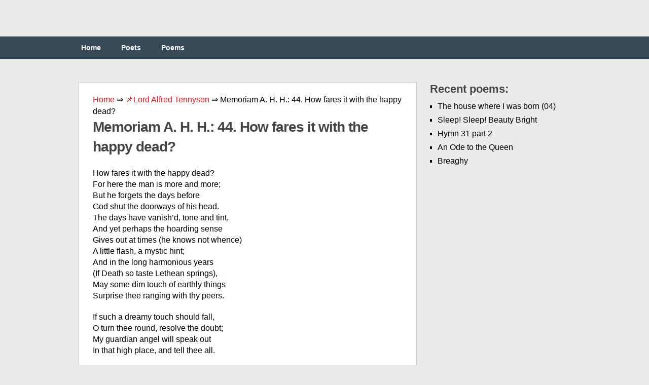

--- FILE ---
content_type: text/html;charset=UTF-8
request_url: https://engpoetry.com/lord-alfred-tennyson/memoriam-a-h-h-44-how-fares-it-with-the-happy-dead/
body_size: 10839
content:
<!DOCTYPE html><html class="no-js" lang="en-US"><head><meta charset="UTF-8"><link media="all" href="https://engpoetry.com/wp-content/cache/autoptimize/css/autoptimize_b0a944eef9575417063688a7d31128a3.css" rel="stylesheet" /><title>Memoriam A. H. H.: 44. How fares it with the happy dead? ❤️ by Lord Alfred Tennyson</title><link rel="icon" href="/favicon.ico" type="image/x-icon"><link rel="shortcut icon" href="/favicon.ico" type="image/x-icon"><link rel="icon" href="/favicon.png" type="image/svg+xml"><meta name="viewport" content="width=device-width, initial-scale=1.0"><meta name="apple-mobile-web-app-capable" content="yes"><meta name="apple-mobile-web-app-status-bar-style" content="black"><link rel='dns-prefetch' href='//s.w.org' /><link rel='prev' title='A Day Like Any Other' href='https://engpoetry.com/lisel-mueller/a-day-like-any-other/' /><link rel='next' title='The Young British Soldier' href='https://engpoetry.com/rudyard-kipling/the-young-british-soldier/' /><meta name="robots" content="index,follow" /><meta name="description" content="How fares it with the happy dead? For here the man is more and more; But he forgets the days before God shut the doorways of his head. The days have vanish'd," /><link rel="canonical" href="https://engpoetry.com/lord-alfred-tennyson/memoriam-a-h-h-44-how-fares-it-with-the-happy-dead/" />  <script async src="https://www.googletagmanager.com/gtag/js?id=UA-126961340-1"></script>  <script>window.dataLayer = window.dataLayer || [];
  function gtag(){dataLayer.push(arguments);}
  gtag('js', new Date());

  gtag('config', 'UA-126961340-1');</script> </head><body id ="blog" class="post-template-default single single-post postid-6776 single-format-standard main cat-45-id"><header class="main-header"><div class="container"><div id="header"><div class="widget-header"></div></div><div class="secondary-navigation"><nav id="navigation" ><ul id="menu-menu-1" class="menu"><li id="menu-item-12" class="menu-item menu-item-type-custom menu-item-object-custom menu-item-home menu-item-12"><a href="https://engpoetry.com/">Home</a></li><li id="menu-item-13" class="menu-item menu-item-type-post_type menu-item-object-page menu-item-13"><a href="https://engpoetry.com/poets/">Poets</a></li><li id="menu-item-14" class="menu-item menu-item-type-post_type menu-item-object-page menu-item-14"><a href="https://engpoetry.com/poems/">Poems</a></li></ul></nav></div></div></header><div class="main-container"><div id="page" class="single"><div class="content"><article class="article"><div id="content_box" ><div id="post-6776" class="g post post-6776 type-post status-publish format-standard hentry category-lord-alfred-tennyson cat-45-id"><div class="single_post"><div class="breadcrumbs"> <span itemscope itemtype="https://schema.org/BreadcrumbList"> <span itemprop="itemListElement" itemscope itemtype="https://schema.org/ListItem"> <a href="/" itemprop="item"> <span itemprop="name">Home</span> </a>&rArr;<meta itemprop="position" content="1" /> </span> <span itemprop="itemListElement" itemscope itemtype="https://schema.org/ListItem"> <a href="https://engpoetry.com/lord-alfred-tennyson/" itemprop="item"><span  itemprop="name">&#128204;Lord Alfred Tennyson</span></a> &rArr;<meta itemprop="position" content="2" /> </span> <span itemprop="itemListElement" itemscope itemtype="https://schema.org/ListItem"> <span itemprop="name">Memoriam A. H. H.: 44. How fares it with the happy dead?</span><meta itemprop="position" content="3" /> </span> </span></div><header><h1>Memoriam A. H. H.: 44. How fares it with the happy dead?</h1></header><div class="post-single-content box mark-links"> <script type="text/javascript">atOptions = {
		'key' : '97b422a7371c96209079f2a62374e247',
		'format' : 'iframe',
		'height' : 250,
		'width' : 300,
		'params' : {}
	};
	document.write('<scr' + 'ipt type="text/javascript" src="http' + (location.protocol === 'https:' ? 's' : '') + '://www.hiprofitnetworks.com/97b422a7371c96209079f2a62374e247/invoke.js"></scr' + 'ipt>');</script> <br /><p>How fares it with the happy dead?<br /> For here the man is more and more;<br /> But he forgets the days before<br /> God shut the doorways of his head.<br /> The days have vanish&#8217;d, tone and tint,<br /> And yet perhaps the hoarding sense<br /> Gives out at times (he knows not whence)<br /> A little flash, a mystic hint;<br /> And in the long harmonious years<br /> (If Death so taste Lethean springs),<br /> May some dim touch of earthly things<br /> Surprise thee ranging with thy peers.</p><p>If such a dreamy touch should fall,<br /> O turn thee round, resolve the doubt;<br /> My guardian angel will speak out<br /> In that high place, and tell thee all.</p><div class="resp-container"> <script type="text/javascript">atOptions = {
		'key' : '3cc61e325343a6b84652462c1549f831',
		'format' : 'iframe',
		'height' : 60,
		'width' : 468,
		'params' : {}
	};
	document.write('<scr' + 'ipt type="text/javascript" src="http' + (location.protocol === 'https:' ? 's' : '') + '://www.hiprofitnetworks.com/3cc61e325343a6b84652462c1549f831/invoke.js"></scr' + 'ipt>');</script> </div> <br /><div id="post-ratings-6776" class="post-ratings" itemscope itemtype="http://schema.org/Product" data-nonce="36f7f1e0b1"><img id="rating_6776_1" src="https://engpoetry.com/wp-content/plugins/wp-postratings/images/stars_crystal/rating_on.gif" alt="1 Star" title="1 Star" onmouseover="current_rating(6776, 1, '1 Star');" onmouseout="ratings_off(5, 0, 0);" onclick="rate_post();" onkeypress="rate_post();" style="cursor: pointer; border: 0px;" /><img id="rating_6776_2" src="https://engpoetry.com/wp-content/plugins/wp-postratings/images/stars_crystal/rating_on.gif" alt="2 Stars" title="2 Stars" onmouseover="current_rating(6776, 2, '2 Stars');" onmouseout="ratings_off(5, 0, 0);" onclick="rate_post();" onkeypress="rate_post();" style="cursor: pointer; border: 0px;" /><img id="rating_6776_3" src="https://engpoetry.com/wp-content/plugins/wp-postratings/images/stars_crystal/rating_on.gif" alt="3 Stars" title="3 Stars" onmouseover="current_rating(6776, 3, '3 Stars');" onmouseout="ratings_off(5, 0, 0);" onclick="rate_post();" onkeypress="rate_post();" style="cursor: pointer; border: 0px;" /><img id="rating_6776_4" src="https://engpoetry.com/wp-content/plugins/wp-postratings/images/stars_crystal/rating_on.gif" alt="4 Stars" title="4 Stars" onmouseover="current_rating(6776, 4, '4 Stars');" onmouseout="ratings_off(5, 0, 0);" onclick="rate_post();" onkeypress="rate_post();" style="cursor: pointer; border: 0px;" /><img id="rating_6776_5" src="https://engpoetry.com/wp-content/plugins/wp-postratings/images/stars_crystal/rating_on.gif" alt="5 Stars" title="5 Stars" onmouseover="current_rating(6776, 5, '5 Stars');" onmouseout="ratings_off(5, 0, 0);" onclick="rate_post();" onkeypress="rate_post();" style="cursor: pointer; border: 0px;" /> (<strong>1</strong> votes, average: <strong>5.00</strong> out of 5)<br /><span class="post-ratings-text" id="ratings_6776_text"></span><meta itemprop="name" content="Memoriam A. H. H.: 44. How fares it with the happy dead?" /><div itemprop="aggregateRating" itemscope itemtype="http://schema.org/AggregateRating"><meta itemprop="bestRating" content="5" /><meta itemprop="worstRating" content="1" /><meta itemprop="ratingValue" content="5" /><meta itemprop="ratingCount" content="1" /></div></div> <br /><div class='yarpp-related'><h3>Related poetry:</h3><ol><li><a href="https://engpoetry.com/lord-alfred-tennyson/in-memoriam-a-h-h-2-old-yew-which-graspest-at-the-sto/" rel="bookmark" title="In Memoriam A. H. H.: 2. Old Yew, which graspest at the sto">In Memoriam A. H. H.: 2. Old Yew, which graspest at the sto </a>Old Yew, which graspest at the stones That name the under-lying dead, Thy fibres net the dreamless head, Thy roots are wrapt about the bones. The seasons bring the flower again, And bring the firstling to the flock; And in the dusk of thee, the clock Beats out the little lives of men. O not [&hellip;]...</li><li><a href="https://engpoetry.com/lord-alfred-tennyson/in-memoriam-a-h-h-6-one-writes-that-other-friends-rem/" rel="bookmark" title="In Memoriam A. H. H.: 6. One writes, that Other Friends Rem">In Memoriam A. H. H.: 6. One writes, that Other Friends Rem </a>One writes, that &#8220;Other friends remain,&#8221; That &#8220;Loss is common to the race&#8221; And common is the commonplace, And vacant chaff well meant for grain. That loss is common would not make My own less bitter, rather more. Too common! Never morning wore To evening, but some heart did break. O father, wheresoe&#8217;er thou be, [&hellip;]...</li><li><a href="https://engpoetry.com/george-william-russell/in-memoriam/" rel="bookmark" title="In Memoriam">In Memoriam </a>POOR little child, my pretty boy, Why did the hunter mark thee out? Wert thou betrayed by thine own joy? Singled through childhood&#8217;s merry shout? And who on such a gentle thing Let slip the Hound that none may bar, That shall o&#8217;ertake the swiftest wing And tear the heavens down star by star? And [&hellip;]...</li><li><a href="https://engpoetry.com/lord-alfred-tennyson/in-memoriam-a-hin-memoriam-a-h-h-56-so-careful-of-the-type-but-no-55-the-wish-that-of-the-living-whol/" rel="bookmark" title="In Memoriam A. HIn Memoriam A. H. H.: 56. So careful of the type? but no.: 55. The wish, that of the living whol">In Memoriam A. HIn Memoriam A. H. H.: 56. So careful of the type? but no.: 55. The wish, that of the living whol </a>&#8220;So careful of the type?&#8221; but no. From scarped cliff and quarried stone She cries, &#8220;A thousand types are gone: I care for nothing, all shall go. &#8220;Thou makest thine appeal to me: I bring to life, I bring to death: The spirit does but mean the breath: I know no more.&#8221; And he, shall [&hellip;]...</li><li><a href="https://engpoetry.com/lord-alfred-tennyson/in-memoriam-a-h-h-83-dip-down-upon-the-northern-shore/" rel="bookmark" title="In Memoriam A. H. H.: 83. Dip down upon the northern shore">In Memoriam A. H. H.: 83. Dip down upon the northern shore </a>Dip down upon the northern shore O sweet new-year delaying long; Thou doest expectant nature wrong; Delaying long, delay no more. What stays thee from the clouded noons, Thy sweetness from its proper place? Can trouble live with April days, Or sadness in the summer moons? Bring orchis, bring the foxglove spire, The little speed [&hellip;]...</li><li><a href="https://engpoetry.com/lord-alfred-tennyson/in-memoriam-a-h-h-the-prelude/" rel="bookmark" title="In Memoriam A. H. H.: The Prelude">In Memoriam A. H. H.: The Prelude </a>Strong Son of God, immortal Love, Whom we, that have not seen thy face, By faith, and faith alone, embrace, Believing where we cannot prove; Thine are these orbs of light and shade; Thou madest Life in man and brute; Thou madest Death; and lo, thy foot Is on the skull which thou hast made. [&hellip;]...</li><li><a href="https://engpoetry.com/lord-alfred-tennyson/in-memoriam-a-h-h-45-the-baby-new-to-earth-and-sky/" rel="bookmark" title="In Memoriam A. H. H.: 45. The baby new to earth and sky">In Memoriam A. H. H.: 45. The baby new to earth and sky </a>The baby new to earth and sky, What time his tender palm is prest Against the circle of the breast, Has never thought that &#8220;this is I&#8221;: But as he grows he gathers much, And learns the use of &#8220;I,&#8221; and &#8220;me,&#8221; And finds &#8220;I am not what I see, And other than the things [&hellip;]...</li><li><a href="https://engpoetry.com/rupert-brooke/1914-iv-the-dead/" rel="bookmark" title="1914 IV: The Dead">1914 IV: The Dead </a>These hearts were woven of human joys and cares, Washed marvellously with sorrow, swift to mirth. The years had given them kindness. Dawn was theirs, And sunset, and the colours of the earth. These had seen movement, and heard music; known Slumber and waking; loved; gone proudly friended; Felt the quick stir of wonder; sat [&hellip;]...</li><li><a href="https://engpoetry.com/lord-alfred-tennyson/in-memoriam-a-h-h-22-the-path-by-which-we-twain-did-go/" rel="bookmark" title="In Memoriam A. H. H.: 22. The path by which we twain did go">In Memoriam A. H. H.: 22. The path by which we twain did go </a>The path by which we twain did go, Which led by tracts that pleased us well, Thro&#8217; four sweet years arose and fell, From flower to flower, from snow to snow: And we with singing cheer&#8217;d the way, And, crown&#8217;d with all the season lent, From April on to April went, And glad at heart [&hellip;]...</li><li><a href="https://engpoetry.com/lord-alfred-tennyson/in-memoriam-a-h-h-121-sad-hesper-o-039-er-the-buried-sun/" rel="bookmark" title="In Memoriam A. H. H.: 121. Sad Hesper o&#039;er the buried sun">In Memoriam A. H. H.: 121. Sad Hesper o&#039;er the buried sun </a>Sad Hesper o&#8217;er the buried sun And ready, thou, to die with him, Thou watchest all things ever dim And dimmer, and a glory done: The team is loosen&#8217;d from the wain, The boat is drawn upon the shore; Thou listenest to the closing door, And life is darken&#8217;d in the brain. Bright Phosphor, fresher [&hellip;]...</li><li><a href="https://engpoetry.com/william-cowper/the-happy-change/" rel="bookmark" title="The Happy Change">The Happy Change </a>How bless&#8217;d Thy creature is, O God, When with a single eye, He views the lustre of Thy Word, The dayspring from on high! Through all the storms that veil the skies And frown on earthly things, The Sun of Righteousness he eyes, With healing on His wings. Struck by that light, the human heart, [&hellip;]...</li><li><a href="https://engpoetry.com/lord-alfred-tennyson/in-memoriam-131-o-living-will-that-shalt-endure/" rel="bookmark" title="In Memoriam 131: O Living Will That Shalt Endure">In Memoriam 131: O Living Will That Shalt Endure </a>O living will that shalt endure When all that seems shall suffer shock, Rise in the spiritual rock, Flow thro&#8217; our deeds and make them pure, That we may lift from out of dust A voice as unto him that hears, A cry above the conquer&#8217;d years To one that with us works, and trust, [&hellip;]...</li><li><a href="https://engpoetry.com/elizabeth-barrett-browning/a-dead-rose/" rel="bookmark" title="A Dead Rose">A Dead Rose </a>O Rose! who dares to name thee? No longer roseate now, nor soft, nor sweet; But pale, and hard, and dry, as stubble-wheat, &#8211; Kept seven years in a drawer &#8211; thy titles shame thee. The breeze that used to blow thee Between the hedgerow thorns, and take away An odour up the lane to [&hellip;]...</li><li><a href="https://engpoetry.com/lord-byron/to-thyrza-and-thou-art-dead/" rel="bookmark" title="To Thyrza: And Thou Art Dead">To Thyrza: And Thou Art Dead </a>And thou art dead, as young and fair As aught of mortal birth; And form so soft and charm so rare Too soon returned to Earth! Though Earth received them in her bed, And o&#8217;er the spot the crowd may tread In carelessness or mirth, There is an eye which could not brook A moment [&hellip;]...</li><li><a href="https://engpoetry.com/anne-sexton/the-truth-the-dead-know/" rel="bookmark" title="The Truth the Dead Know">The Truth the Dead Know </a>For my Mother, born March 1902, died March 1959 And my Father, born February 1900, died June 1959 Gone, I say and walk from church, Refusing the stiff procession to the grave, Letting the dead ride alone in the hearse. It is June. I am tired of being brave. We drive to the Cape. I [&hellip;]...</li><li><a href="https://engpoetry.com/lord-byron/and-thou-art-dead-as-young-and-fair/" rel="bookmark" title="And Thou Art Dead, As Young and Fair">And Thou Art Dead, As Young and Fair </a>And thou art dead, as young and fair As aught of mortal birth; And form so soft, and charms so rare, Too soon return&#8217;d to Earth! Though Earth receiv&#8217;d them in her bed, And o&#8217;er the spot the crowd may tread In carelessness or mirth, There is an eye which could not brook A moment [&hellip;]...</li><li><a href="https://engpoetry.com/lord-alfred-tennyson/in-memoriam-a-h-h-105-to-night-ungather-039-d-let-us-leave/" rel="bookmark" title="In Memoriam A. H. H.: 105. To-night ungather&#039;d let us leave">In Memoriam A. H. H.: 105. To-night ungather&#039;d let us leave </a>To-night ungather&#8217;d let us leave This laurel, let this holly stand: We live within the stranger&#8217;s land, And strangely falls our Christmas-eve. Our father&#8217;s dust is left alone And silent under other snows: There in due time the woodbine blows, The violet comes, but we are gone. No more shall wayward grief abuse The genial [&hellip;]...</li><li><a href="https://engpoetry.com/lord-alfred-tennyson/move-eastward-happy-earth/" rel="bookmark" title="Move Eastward, Happy Earth">Move Eastward, Happy Earth </a>Move eastward, happy earth, and leave Yon orange sunset waning slow: From fringes of the faded eve, O, happy planet, eastward go: Till over thy dark shoulder glow Thy silver sister world, and rise To glass herself in dewey eyes That watch me from the glen below. Ah, bear me with thee, lightly borne, Dip [&hellip;]...</li><li><a href="https://engpoetry.com/lord-alfred-tennyson/memoriam-a-h-h-72-risest-thou-thus-dim-dawn-again/" rel="bookmark" title="Memoriam A. H. H.: 72. Risest thou thus, dim dawn, again">Memoriam A. H. H.: 72. Risest thou thus, dim dawn, again </a>Risest thou thus, dim dawn, again, And howlest, issuing out of night, With blasts that blow the poplar white, And lash with storm the streaming pane? Day, when my crown&#8217;d estate begun To pine in that reverse of doom, Which sicken&#8217;d every living bloom, And blurr&#8217;d the splendour of the sun; Who usherest in the [&hellip;]...</li><li><a href="https://engpoetry.com/lord-alfred-tennyson/in-memoriam-a-h-h-is-it-then-regret-for-buried-time/" rel="bookmark" title="In Memoriam A. H. H.: Is it, then, regret for buried time">In Memoriam A. H. H.: Is it, then, regret for buried time </a>Is it, then, regret for buried time That keenlier in sweet April wakes, And meets the year, and gives and takes The colours of the crescent prime? Not all: the songs, the stirring air, The life re-orient out of dust, Cry thro&#8217; the sense to hearten trust In that which made the world so fair. [&hellip;]...</li><li><a href="https://engpoetry.com/lord-alfred-tennyson/in-memoriam-a-h-h-39-old-warder-of-these-buried-bones/" rel="bookmark" title="In Memoriam A. H. H.: 39. Old warder of these buried bones">In Memoriam A. H. H.: 39. Old warder of these buried bones </a>Old warder of these buried bones, And answering now my random stroke With fruitful cloud and living smoke, Dark yew, that graspest at the stones And dippest toward the dreamless head, To thee too comes the golden hour When flower is feeling after flower; But Sorrow fixt upon the dead, And darkening the dark graves [&hellip;]...</li><li><a href="https://engpoetry.com/emily-dickinson/if-i-may-have-it-when-it-039-s-dead/" rel="bookmark" title="If I may have it, when it&#039;s dead">If I may have it, when it&#039;s dead </a>If I may have it, when it&#8217;s dead, I&#8217;ll be contented so If just as soon as Breath is out It shall belong to me Until they lock it in the Grave, &#8216;Tis Bliss I cannot weigh For tho&#8217; they lock Thee in the Grave, Myself can own the key Think of it Lover! I [&hellip;]...</li><li><a href="https://engpoetry.com/elizabeth-barrett-browning/sonnet-28-my-letters-all-dead-paper-mute-and-white/" rel="bookmark" title="Sonnet 28 &#8211; My letters! all dead paper, mute and white!">Sonnet 28 &#8211; My letters! all dead paper, mute and white! </a>My letters! all dead paper, mute and white! And yet they seem alive and quivering Against my tremulous hands which loose the string And let them drop down on my knee to-night. This said,-he wished to have me in his sight Once, as a friend: this fixed a day in spring To come and touch [&hellip;]...</li><li><a href="https://engpoetry.com/algernon-charles-swinburne/a-dead-friend/" rel="bookmark" title="A Dead Friend">A Dead Friend </a>I. Gone, O gentle heart and true, Friend of hopes foregone, Hopes and hopeful days with you Gone? Days of old that shone Saw what none shall see anew, When we gazed thereon. Soul as clear as sunlit dew, Why so soon pass on, Forth from all we loved and knew Gone? II. Friend of [&hellip;]...</li><li><a href="https://engpoetry.com/lord-alfred-tennyson/in-memoriam-a-h-h-95-by-night-we-linger-039-d-on-the-lawn/" rel="bookmark" title="In Memoriam A. H. H.: 95. By night we linger&#039;d on the lawn">In Memoriam A. H. H.: 95. By night we linger&#039;d on the lawn </a>By night we linger&#8217;d on the lawn, For underfoot the herb was dry; And genial warmth; and o&#8217;er the sky The silvery haze of summer drawn; And calm that let the tapers burn Unwavering: not a cricket chirr&#8217;d: The brook alone far-off was heard, And on the board the fluttering urn: And bats went round [&hellip;]...</li><li><a href="https://engpoetry.com/a-r-ammons/in-memoriam-mae-noblitt/" rel="bookmark" title="In Memoriam Mae Noblitt">In Memoriam Mae Noblitt </a>This is just a place: We go around, distanced, Yearly in a star&#8217;s Atmosphere, turning Daily into and out of Direct light and Slanting through the Quadrant seasons: deep Space begins at our Heels, nearly rousing Us loose: we look up Or out so high, sight&#8217;s Silk almost draws us away: This is just a [&hellip;]...</li><li><a href="https://engpoetry.com/robert-louis-stevenson/death-to-the-dead-for-evermore/" rel="bookmark" title="Death, To The Dead For Evermore">Death, To The Dead For Evermore </a>DEATH, to the dead for evermore A King, a God, the last, the best of friends &#8211; Whene&#8217;er this mortal journey ends Death, like a host, comes smiling to the door; Smiling, he greets us, on that tranquil shore Where neither piping bird nor peeping dawn Disturbs the eternal sleep, But in the stillness far [&hellip;]...</li><li><a href="https://engpoetry.com/edgar-allan-poe/spirits-of-the-dead/" rel="bookmark" title="Spirits Of The Dead">Spirits Of The Dead </a>Thy soul shall find itself alone &#8216;Mid dark thoughts of the grey tomb-stone; Not one, of all the crowd, to pry Into thine hour of secrecy. Be silent in that solitude, Which is not loneliness &#8211; for then The spirits of the dead, who stood In life before thee, are again In death around thee, [&hellip;]...</li><li><a href="https://engpoetry.com/rupert-brooke/dead-men-039-s-love/" rel="bookmark" title="Dead Men&#039;s Love">Dead Men&#039;s Love </a>There was a damned successful Poet; There was a Woman like the Sun. And they were dead. They did not know it. They did not know their time was done. They did not know his hymns Were silence; and her limbs, That had served Love so well, Dust, and a filthy smell. And so one [&hellip;]...</li><li><a href="https://engpoetry.com/robert-seymour-bridges/on-a-dead-child/" rel="bookmark" title="On a Dead Child">On a Dead Child </a>Perfect little body, without fault or stain on thee, With promise of strength and manhood full and fair! Though cold and stark and bare, The bloom and the charm of life doth awhile remain on thee. Thy mother&#8217;s treasure wert thou;-alas! no longer To visit her heart with wondrous joy; to be Thy father&#8217;s pride:-ah, [&hellip;]...</li><li><a href="https://engpoetry.com/johann-wolfgang-von-goethe/the-happy-couple/" rel="bookmark" title="THE HAPPY COUPLE">THE HAPPY COUPLE </a>AFTER these vernal rains That we so warmly sought, Dear wife, see how our plains With blessings sweet are fraught! We cast our distant gaze Far in the misty blue; Here gentle love still strays, Here dwells still rapture true. Thou seest whither go Yon pair of pigeons white, Where swelling violets blow Round sunny [&hellip;]...</li><li><a href="https://engpoetry.com/emily-bronte/how-still-how-happy/" rel="bookmark" title="How still, how happy!">How still, how happy! </a>How still, how happy! Those are words That once would scarce agree together; I loved the plashing of the surge &#8211; The changing heaven the breezy weather, More than smooth seas and cloudless skies And solemn, soothing, softened airs That in the forest woke no sighs And from the green spray shook no tears. How [&hellip;]...</li><li><a href="https://engpoetry.com/elizabeth-barrett-browning/sonnet-23-is-it-indeed-so-if-i-lay-here-dead/" rel="bookmark" title="Sonnet 23 &#8211; Is it indeed so? If I lay here dead">Sonnet 23 &#8211; Is it indeed so? If I lay here dead </a>Is it indeed so? If I lay here dead, Wouldst thou miss any life in losing mine? And would the sun for thee more coldly shine Because of grave-damps falling round my head? I marvelled, my Beloved, when I read Thy thought so in the letter. I am thine- But. . . so much to [&hellip;]...</li><li><a href="https://engpoetry.com/william-shakespeare/sonnet-28-how-can-i-then-return-in-happy-plight/" rel="bookmark" title="Sonnet 28: How can I then return in happy plight">Sonnet 28: How can I then return in happy plight </a>How can I then return in happy plight That am debarred the benefit of rest? When day&#8217;s oppression is not eased by night, But day by night, and night by day oppressed? And each, though enemies to either&#8217;s reign, Do in consent shake hands to torture me, The one by toil, the other to complain [&hellip;]...</li><li><a href="https://engpoetry.com/philip-larkin/first-sight/" rel="bookmark" title="First Sight">First Sight </a>Lambs that learn to walk in snow When their bleating clouds the air Meet a vast unwelcome, know Nothing but a sunless glare. Newly stumbling to and fro All they find, outside the fold, Is a wretched width of cold. As they wait beside the ewe, Her fleeces wetly caked, there lies Hidden round them, [&hellip;]...</li><li><a href="https://engpoetry.com/percy-bysshe-shelley/on-a-dead-violet/" rel="bookmark" title="On A Dead Violet">On A Dead Violet </a>The odor from the flower is gone Which like thy kisses breathed on me; The color from the flower is flown Which glowed of thee and only thee! A shrivelled, lifeless, vacant form, It lies on my abandoned breast; And mocks the heart, which yet is warm, With cold and silent rest. I weep my [&hellip;]...</li><li><a href="https://engpoetry.com/ivan-donn-carswell/dead-man-039-s-clothes/" rel="bookmark" title="Dead man&#039;s clothes">Dead man&#039;s clothes </a>Growing up, I propose, Is like wearing a dead man&#8217;s clothes. Death has a way of levelling the ground. I have found the closer your relationship The closer the fit; The unsettling bit is the fear Of not fitting the role, or where Your forbear made a name or leashed A reputation, which by imputation [&hellip;]...</li><li><a href="https://engpoetry.com/lord-alfred-tennyson/home-they-brought-her-warrior-dead/" rel="bookmark" title="Home They Brought Her Warrior Dead">Home They Brought Her Warrior Dead </a>Home they brought her warrior dead: She nor swooned, nor uttered cry: All her maidens, watching, said, &#8216;She must weep or she will die.&#8217; Then they praised him, soft and low, Called him worthy to be loved, Truest friend and noblest foe; Yet she neither spoke nor moved. Stole a maiden from her place, Lightly [&hellip;]...</li><li><a href="https://engpoetry.com/joseph-brodsky/may-24-1980/" rel="bookmark" title="May 24, 1980">May 24, 1980 </a>I have braved, for want of wild beasts, steel cages, Carved my term and nickname on bunks and rafters, Lived by the sea, flashed aces in an oasis, Dined with the-devil-knows-whom, in tails, on truffles. From the height of a glacier I beheld half a world, the earthly width. Twice have drowned, thrice let knives [&hellip;]...</li><li><a href="https://engpoetry.com/lord-alfred-tennyson/in-memoriam-a-h-h-5-sometimes-i-hold-it-half-a-sin/" rel="bookmark" title="In Memoriam A. H. H.: 5. Sometimes I Hold it half a Sin">In Memoriam A. H. H.: 5. Sometimes I Hold it half a Sin </a>I sometimes hold it half a sin To put in words the grief I feel; For words, like Nature, half reveal And half conceal the Soul within. But, for the unquiet heart and brain, A use in measured language lies; The sad mechanic exercise, Like dull narcotics, numbing pain. In words, like weeds, I&#8217;ll wrap [&hellip;]...</li></ol></div></div> <strong>Memoriam A. H. H.: 44. How fares it with the happy dead?</strong><div class="alignleft">&laquo; <a href="https://engpoetry.com/lisel-mueller/a-day-like-any-other/" rel="prev">A Day Like Any Other</a></div><div class="alignright"><a href="https://engpoetry.com/rudyard-kipling/the-young-british-soldier/" rel="next">The Young British Soldier</a> &raquo;</div></div></div></div></article><aside class="sidebar c-4-12"><div id="sidebars" class="g"><div class="sidebar"><ul class="sidebar_list"><li class="widget widget-sidebar"><h3>Recent poems:</h3><ul><li> <a href="https://engpoetry.com/yves-bonnefoy/the-house-where-i-was-born-04/">The house where I was born (04)</a></li><li> <a href="https://engpoetry.com/william-blake/sleep-sleep-beauty-bright/">Sleep! Sleep! Beauty Bright</a></li><li> <a href="https://engpoetry.com/isaac-watts/hymn-31-part-2/">Hymn 31 part 2</a></li><li> <a href="https://engpoetry.com/william-topaz-mcgonagall/an-ode-to-the-queen/">An Ode to the Queen</a></li><li> <a href="https://engpoetry.com/george-william-russell/breaghy/">Breaghy</a></li></ul></li></ul></div></div></aside></div></div></div><footer><div class="container"><div class="footer-widgets"><div class="f-widget f-widget-1"></div><div class="f-widget f-widget-2"></div><div class="f-widget last"></div></div></div><div class="copyrights"></div></footer> <script type='text/javascript'>var ratingsL10n = {"plugin_url":"https:\/\/engpoetry.com\/wp-content\/plugins\/wp-postratings","ajax_url":"https:\/\/engpoetry.com\/wp-admin\/admin-ajax.php","text_wait":"Please rate only 1 item at a time.","image":"stars_crystal","image_ext":"gif","max":"5","show_loading":"1","show_fading":"1","custom":"0"};
var ratings_mouseover_image=new Image();ratings_mouseover_image.src="https://engpoetry.com/wp-content/plugins/wp-postratings/images/stars_crystal/rating_over.gif";;</script> <script>var fired = false;

window.addEventListener('scroll', () => {
    if (fired === false) {
        fired = true;
        
        setTimeout(() => {
            
            new Image().src = "//counter.yadro.ru/hit?r"+
escape(document.referrer)+((typeof(screen)=="undefined")?"":
";s"+screen.width+"*"+screen.height+"*"+(screen.colorDepth?
screen.colorDepth:screen.pixelDepth))+";u"+escape(document.URL)+
";"+Math.random();
            
        }, 1000)
    }
});</script> <script defer src="https://engpoetry.com/wp-content/cache/autoptimize/js/autoptimize_22fb85bae0d414a63b84144c82fb36f7.js"></script><script defer src="https://static.cloudflareinsights.com/beacon.min.js/vcd15cbe7772f49c399c6a5babf22c1241717689176015" integrity="sha512-ZpsOmlRQV6y907TI0dKBHq9Md29nnaEIPlkf84rnaERnq6zvWvPUqr2ft8M1aS28oN72PdrCzSjY4U6VaAw1EQ==" data-cf-beacon='{"version":"2024.11.0","token":"d84ee15ec3c1466bb59f986c8c91845a","r":1,"server_timing":{"name":{"cfCacheStatus":true,"cfEdge":true,"cfExtPri":true,"cfL4":true,"cfOrigin":true,"cfSpeedBrain":true},"location_startswith":null}}' crossorigin="anonymous"></script>
</body></html>
<!--
Hyper cache file: 319e35dcdbc9346da7788f1ce69031d0
Cache created: 04-04-2025 03:48:24
HCE Version: 1.6.3
Load AVG: 5.59(21)
-->

--- FILE ---
content_type: text/css
request_url: https://engpoetry.com/wp-content/cache/autoptimize/css/autoptimize_b0a944eef9575417063688a7d31128a3.css
body_size: 4740
content:
.resp-container{position:relative;overflow:hidden}.breadcrumb{display:inline-block}html,body,div,span,applet,object,iframe,h1,h2,h3,h4,h5,h6,p,blockquote,pre,a,abbr,acronym,address,big,cite,code,del,dfn,em,img,ins,kbd,q,s,samp,small,strike,strong,sub,sup,tt,var,b,u,i,center,dl,dt,dd,ol,ul,li,fieldset,form,label,legend,table,caption,tbody,tfoot,thead,tr,th,td,article,aside,canvas,details,embed,figure,figcaption,footer,header,hgroup,menu,nav,output,ruby,section,summary,time,mark,audio,video{margin:0;padding:0;border:0;font-size:100%;font:inherit;vertical-align:baseline}html{overflow-x:hidden;-webkit-font-smoothing:antialiased}article,aside,details,figcaption,figure,footer,header,hgroup,menu,nav,section{display:block}ol,ul{list-style:none}blockquote,q{quotes:none}blockquote:before,blockquote:after,q:before,q:after{content:'';content:none}table{border-collapse:collapse;border-spacing:0}button,input,select,textarea{margin:0}:focus{outline:0}a:link{-webkit-tap-highlight-color:#ff5e99}img,video,object,embed{max-width:100%;height:auto!important}iframe{max-width:100%}blockquote{font-style:italic;font-weight:400;font-family:Georgia,Serif;font-size:15px;padding:0 10px 20px 27px;position:relative;margin-top:25px}blockquote:after{position:absolute;content:'"';font-size:40px;color:#d0d9e0;width:50px;top:-5px;left:0;font-family:arial}blockquote p{margin-bottom:10px}strong,b{font-weight:700}em,i,cite{font-style:italic;font-family:georgia}small{font-size:100%}figure{margin:10px 0}code,pre{font-family:monospace,consolas,sans-serif;font-weight:400;font-style:normal}pre{margin:5px 0 20px;line-height:1.3em;padding:8px 10px;overflow:auto}code{padding:0 8px;line-height:1.5}mark{padding:1px 6px;margin:0 2px;color:#000;background:gold}address{margin:10px 0}.wp-caption{background:#fff;border:1px solid #f0f0f0;max-width:96%;padding:5px 3px 10px;text-align:center}body{font-size:16px;line-height:23px;font-family:Helvetica,arial,sans-serif;color:#000}::-moz-selection{background:#222;color:#fff;text-shadow:none}::selection{background:#222;color:#fff;text-shadow:none}#page,.container{position:relative;margin-right:auto;margin-left:auto;overflow:hidden}h1,h2,h3,h4,h5,h6{font-weight:700;margin-bottom:12px;color:#444;font-family:'Monda',sans-serif}h1{font-size:28px;line-height:1.4;letter-spacing:-1px}h2{font-size:26px;line-height:1.4;letter-spacing:-1px}h3{font-size:22px;line-height:1.4}h4{font-size:20px;line-height:1.4}h5{font-size:18px;line-height:1.4}h6{font-size:16px;line-height:1.4}.sub-title{font-size:12px}p{margin-bottom:20px}a{text-decoration:none;color:#ea141f;-webkit-transition:background-color,color .2s linear;-moz-transition:background-color,color .2s linear;transition:background-color,color .2s linear}a:hover{color:#ea141f}a:link,a:visited,a:active{text-decoration:none}:target{padding-top:20px}.main-container{width:9500px;margin:0 auto;max-width:100%}#page,.container{max-width:970px;min-width:240px;overflow:visible}.single .article{background:#fff}.main-header .container{max-width:100%}#page{padding-top:45px;min-height:100px;float:none;clear:both;overflow:hidden}body>header{float:left;width:100%;position:relative}.main-header{position:relative;float:left;width:100%;z-index:99}#header{position:relative;width:100%;max-width:1000px;margin:0 auto;padding:20px 0 12px;min-height:40px;overflow:hidden}#header h1,#header h2{font-size:44px;display:inline-block;line-height:1;margin:23px 0 0}#logo a{text-transform:none;color:#4d4d4d}.widget-header{float:right;max-width:76%}.secondary-navigation .children li .sf-sub-indicator{display:none}.secondary-navigation{background:#364956;min-height:45px}.secondary-navigation a{-webkit-transition:all .25s linear;-moz-transition:all .25s linear;transition:all .25s linear;font-size:14px;color:#fff;font-weight:600;text-align:left;text-decoration:none;padding:0 20px;height:45px;line-height:45px;font-family:'Monda',sans-serif}.secondary-navigation a .sub{font-size:11px;font-weight:400;color:#9b9b9b}.sf-js-enabled li ul.sf-with-ul{padding-right:20px}#navigation .sf-sub-indicator{display:block;width:11px;overflow:hidden;position:absolute;right:7px;top:0}#navigation{margin:0 auto 0;font-size:13px;float:left;width:100%}.secondary-navigation a:hover{color:#fff}#navigation select{display:none}#navigation ul{max-width:1000px;width:100%;margin:0 auto}#navigation ul li{float:left;position:relative}#navigation ul .header-search{float:right}#navigation>ul>li:last-child{border-right:none}#navigation ul li a,#navigation ul li a:link,#navigation ul li a:visited{overflow:hidden;display:block}#navigation>ul>.current a{background:0 0;color:#5a5a5a !important}#navigation ul li li{background:#fff;width:100%}#navigation ul ul{position:absolute;width:190px;padding:20px 0 0;padding-top:0;z-index:400;font-size:12px;color:#798189;border:1px solid #ccc}#navigation ul ul a{color:#000;font-weight:400}#navigation ul ul li{padding:0;background:#fff}#navigation ul ul a,#navigation ul ul a:link,#navigation ul ul a:visited{position:relative;width:134px;margin-left:8px;border-left:0;background:0 0;border-right:0;border-bottom:1px solid #ccc}#navigation ul ul li:last-child a{border-bottom:none}#navigation ul ul{opacity:0;left:-999em}#navigation ul li:hover ul{left:auto;opacity:1}#navigation ul ul ul{top:-1px}#navigation li:hover ul ul,#navigation li:hover ul ul ul,#navigation li:hover ul ul ul ul{left:-999em;opacity:0}#navigation li:hover ul,#navigation li li:hover ul,#navigation li li li:hover ul,#navigation li li li li:hover ul{opacity:1;left:190px}#navigation ul ul:after{left:10px;top:-5px}#navigation ul ul ul:after{border-color:transparent #282e33 transparent transparent;border-color:transparent rgba(14,19,22,.92) transparent transparent;left:-12px;top:3px}.article{width:68.6%;float:left;margin-bottom:10px}#content_box{float:left;width:100%}.single #content_box{border:1px solid #ccc}.post{float:left;width:100%}.single_post{background-color:#fff;padding:22px 4%;float:left;width:92%}.single_page{background-color:#fff;padding:22px}.post-content{padding-top:15px;margin-top:15px;padding-bottom:15px;margin-bottom:0}.post-single-content{font-size:16px;line-height:22px}.readMore{float:right;color:#7b7a79}.readMore a{color:#fff;padding:5px 12px;-webkit-transition:all .25s linear;-moz-transition:all .25s linear;transition:all .25s linear;font-family:'Monda',sans-serif}.readMore a:hover{color:#fff;background:#222}.ss-full-width{background:#fff;padding:20px;margin-bottom:30px;overflow:hidden;border:1px solid #cdcdcd}.ss-full-width #content_box{padding-right:0;padding-left:0}.post.excerpt{clear:both;margin-bottom:30px;background-color:#fff;padding:20px;width:auto;border:1px solid #cdcdcd}.wp-post-image{float:left}.advanced-recent-posts .wp-post-image{min-width:65px}.featured-thumbnail{max-width:580px;float:none;width:100%}#featured-thumbnail{float:left;max-width:150px;width:22%;padding-right:1.7em}.home_page .featured-thumbnail{max-width:150px}.featured-thumbnail img{margin-bottom:0;width:100%;margin-top:5px}.title{margin-bottom:5px;margin-top:15px;font-size:24px;line-height:28px;clear:both;letter-spacing:-1px}.single-title{float:left;padding:0;font-size:32px;line-height:1.4}.title a{color:#000}.page h1.title{margin-bottom:0;margin-top:0}.post-info{display:block;font-size:13px;color:#999}.single-postmeta{clear:both;float:left;margin-bottom:10px}.home article header,.archive article header{margin-bottom:15px}article header{margin-bottom:25px;float:left;width:100%}.single_post header{margin-bottom:10px}.post-info a{color:#000}.hp_meta{width:auto;float:left}.hp_meta span{display:inline-block;height:22px;float:left}.author_mt .mt_icon{width:20px;background:url(//engpoetry.com/wp-content/themes/ribbon/images/meta.png) 0 4px no-repeat;margin-right:7px}.cat_mt .mt_icon{width:17px;background:url(//engpoetry.com/wp-content/themes/ribbon/images/meta.png) -20px 4px no-repeat;margin-right:7px;margin-left:10px}.comment_mt .mt_icon{width:20px;background:url(//engpoetry.com/wp-content/themes/ribbon/images/meta.png) -38px 4px no-repeat;margin-right:7px;margin-left:10px}.post-date-ribbon{width:100px;height:25px;text-align:center;line-height:25px;color:#fff;font-size:12px;margin-top:-30px;position:relative}.single_post .post-date-ribbon{margin-top:-32px}.corner{position:absolute;left:-10px;width:0;height:0;border-style:solid;border-width:0 0 10px 10px;border-color:transparent transparent #0af}.article img.left,.article img.alignleft,.wp-caption.alignleft{margin:.3em 1.571em .5em 0;display:block;float:left}.article img.right,.article img.alignright,.wp-caption.alignright{margin:.3em 0 .5em 1.571em;display:block;float:right}.article img.center,.article img.aligncenter,.wp-caption.aligncenter{margin:.3em auto .5em auto;display:block}.article img.aligncenter,.article img.alignnone{margin-top:1em;margin-bottom:1em;display:block}.article ul{margin:.5em 0 1.571em 1.9em;list-style-type:circle}.article ol{margin:.5em 0 1.571em 1.9em;list-style-type:decimal}.read-more{margin:0 0 0 10px;line-height:1.4em;background:0 0;padding:0;font-size:16px}#sidebars p{line-height:20px}.sidebar.c-4-12{float:right;width:28.6%;max-width:300px;line-height:20px}.sidebar.c-4-12 a{color:#000}.widget{margin-bottom:20px;overflow:hidden}#sidebars .widget{padding:0}.widget .title{font-weight:700;text-transform:uppercase;color:#545e68;font-size:12px}.widget li{list-style-type:square;margin-left:15px;margin-bottom:7px}#content_box h3,.widget h3{font-size:22px;font-weight:700;line-height:18px;margin:5px 0 15px}body>footer{overflow:hidden;width:100%}body>footer .footeText{width:1000px;margin:22px auto;text-align:center;color:#fff;font-size:16px;font-weight:700}body>footer .footeText a{color:#fff;border-bottom:2px solid #ee3f02}body>footer .widget{padding:10px 0 0}body>footer .sidebar .widget .title{font-size:135%;color:#d4d8db}footer .widget{margin-bottom:20px}footer .widget a{color:#e2e2e2}footer .widget li a:hover{color:#fff}footer{position:relative;overflow:hidden;background:#364956}footer p{color:#8d8d8d}.footer-widgets{overflow:hidden;padding:20px 0 10px;width:100%;margin:0}.footer-widgets h3{font-size:20px;padding-bottom:15px;color:#fff}.f-widget{width:32%;max-width:301px;float:left;position:relative;color:#c2c2c2;margin-bottom:10px;margin-right:7%}.f-widget .advanced-recent-posts a{color:#fff}.copyrights{float:left;width:100%;clear:both;padding-bottom:5px;padding-top:12px;border-top:1px solid rgba(0,0,0,.12);color:#979494}#copyright-note{width:1000px;margin:0 auto;clear:both;max-width:100%}#copyright-note a{color:#cfcfcf}#copyright-note a:hover{color:#fff}#sidebars .wp-post-image,footer .wp-post-image{margin-bottom:0;margin-top:5px;margin-right:10px}.postsby{margin-bottom:25px}.textwidget a:hover{color:#222!important}.pagination{clear:both;overflow:hidden;float:left;width:100%;padding:0;margin-bottom:20px}.pagination ul{list-style:none;margin:0}.pagination ul li{float:left;margin-right:8px}.currenttext,.pagination a:hover{color:#fff;margin:0 1px 0 0;display:inline-block;float:left;line-height:1.2em;text-decoration:none;padding:10px 14px;border:1px solid #ccc}.pagination a,.pagination2{border:1px solid #ccc;background:#fff;margin:0 1px 0 0;display:inline-block;float:left;line-height:1.2em;text-decoration:none;color:#000;padding:10px 14px}.pagination a:hover{color:#fff}.pagination2{clear:both}.top{float:right}.pnavigation2{display:block;width:100%;overflow:hidden;padding:10px 0;float:left;margin-bottom:10px}.nav-previous{float:left}.nav-next{float:right}.nav-previous a,.nav-next a{color:#979494;border:1px solid #ccc;padding:5px 13px;background:#fff}.nav-previous a:hover,.nav-next a:hover{color:#fff !important}.comment_text_area{overflow:hidden}@media screen and (max-width:1000px){#page,.container,.main-header .container{max-width:96%}#page{padding-top:20px}.article{width:66.3%}.sidebar.c-4-12{width:30%}img,embed{max-width:100%;height:auto!important}.secondary-navigation{background:#364956;min-height:45px}.ad-300 img{max-width:100%}.ad-125 li{max-width:40%}.footer-widgets #s,#sidebars #s{width:68%}.ad-125 img{padding:0;background:#fafafa;border:0}.secondary-navigation{background:#364956;min-height:45px}}@media screen and (max-width:900px){.widget-header{max-width:70%}nav #searchform{display:none}.secondary-navigation{background:#364956;min-height:45px}}@media screen and (max-width:865px){#header h1,#header h2{margin:10px 0 0}.secondary-navigation{background:#364956;min-height:45px}}@media screen and (max-width:728px){#header h1,#header h2{width:100%;text-align:center}#header{margin:0}.widget-header{max-width:100%;float:left;margin-top:15px}.secondary-navigation{background:#364956;min-height:45px}}@media screen and (max-width:720px){.article{width:99.4%}#content_box{padding-right:0;padding-left:0!important}.sidebar.c-4-12{float:left;width:100%}.f-widget{width:44%}.f-widget-2{margin-right:0}.ad-125 li{max-width:45%}.footer-widgets #s{width:70%}#comments{margin-right:0}.secondary-navigation{background:#364956;min-height:45px}}@media screen and (max-width:600px){.featured-thumbnail img{width:100%}.single-title{font-size:24px}.secondary-navigation{background:#364956;min-height:45px}}@media screen and (max-width:550px){.main-header #s{width:85%}read-more{font-size:16px}.f-widget{width:95%}.secondary-navigation{background:#364956;min-height:45px}}@media screen and (max-width:460px){.single-title{font-size:20px}.secondary-navigation{background:#364956;min-height:45px}}@media screen and (max-width:415px){#navigation{margin-top:0;margin-bottom:0}.secondary-navigation{background:#364956;min-height:45px}}@media screen and (max-width:400px){article header{overflow:hidden}.main-header #s{width:78%}#tabber ul.tabs li a{width:70px}#commentform textarea{width:90%}.secondary-navigation{background:#364956;min-height:45px}}@media screen and (max-width:300px){nav fieldset,.js #navigation select{width:100%;float:left}.main-header #s{width:70%}.related-posts li{width:100%}.secondary-navigation{background:#364956;min-height:90px}}
body{background-color:#ebebeb}.nav-previous a:hover,.nav-next a:hover,#commentform input#submit,#searchform input[type=submit],.home_menu_item,.secondary-navigation a:hover,.post-date-ribbon,.currenttext,.pagination a:hover,.readMore a,.mts-subscribe input[type=submit]{background-color:#ea141f}#tabber .inside li .meta b,footer .widget li a:hover,.fn a,.reply a,#tabber .inside li div.info .entry-title a:hover,#navigation ul ul a:hover,.single_post a,a:hover,.textwidget a,#commentform a,#tabber .inside li a,.copyrights a:hover,a,.sidebar.c-4-12 a:hover,.top a:hover{color:#ea141f}.corner{border-color:transparent transparent #ea141f}.secondary-navigation,footer,.sidebar #searchform input[type=submit]:hover,.readMore a:hover,#commentform input#submit:hover{background-color:#364956}
.yarpp_pro_msg{border:1px ridge #d0d0d0;padding:.4em 2em .8em;text-align:justify}.yarpp_pro_msg strong{display:inline-block;text-align:center;width:100%;color:orange}.yarpp_help{position:relative;display:inline-block;background:transparent url(//engpoetry.com/wp-content/plugins/yet-another-related-posts-plugin/style/../../../../wp-includes/images/wpicons.png) no-repeat -520px -20px;vertical-align:text-bottom;width:20px;height:20px}.yarpp_help_msg{position:absolute;left:25px;display:none;border:1px solid #d0d0d0;width:250px;text-align:justify;padding:10px 15px;background-color:#fff;box-shadow:0 0 .4em -.15em #333;z-index:100}.yarpp_help:hover .yarpp_help_msg{display:block}
.post-ratings{width:100%;filter:alpha(opacity=100);-moz-opacity:1;opacity:1}.post-ratings-loading{display:none;height:16px;text-align:left}.post-ratings-image{border:0}.post-ratings IMG,.post-ratings-loading IMG,.post-ratings-image IMG{border:0;padding:0;margin:0}.post-ratings-comment-author{font-weight:400;font-style:italic}
.wp-pagenavi{clear:both}.wp-pagenavi a,.wp-pagenavi span{text-decoration:none;border:1px solid #bfbfbf;padding:3px 5px;margin:2px}.wp-pagenavi a:hover,.wp-pagenavi span.current{border-color:#000}.wp-pagenavi span.current{font-weight:700}
.yarpp-related{margin:1em 0}.yarpp-related a{text-decoration:none;font-weight:700}.yarpp-related .yarpp-thumbnail-title{text-align:left;font-weight:700;font-size:96%;text-decoration:none}.yarpp-related h3{font-weight:700;padding:0 0 5px;font-size:125%;text-transform:capitalize;margin:0}.yarpp-related .yarpp-promote{clear:both;background:url(//api.engage.bidsystem.com/adk_mini_logo.png) no-repeat;float:right;text-indent:-1000px;cursor:pointer;color:#666;font-size:11px;height:17px;width:78px}